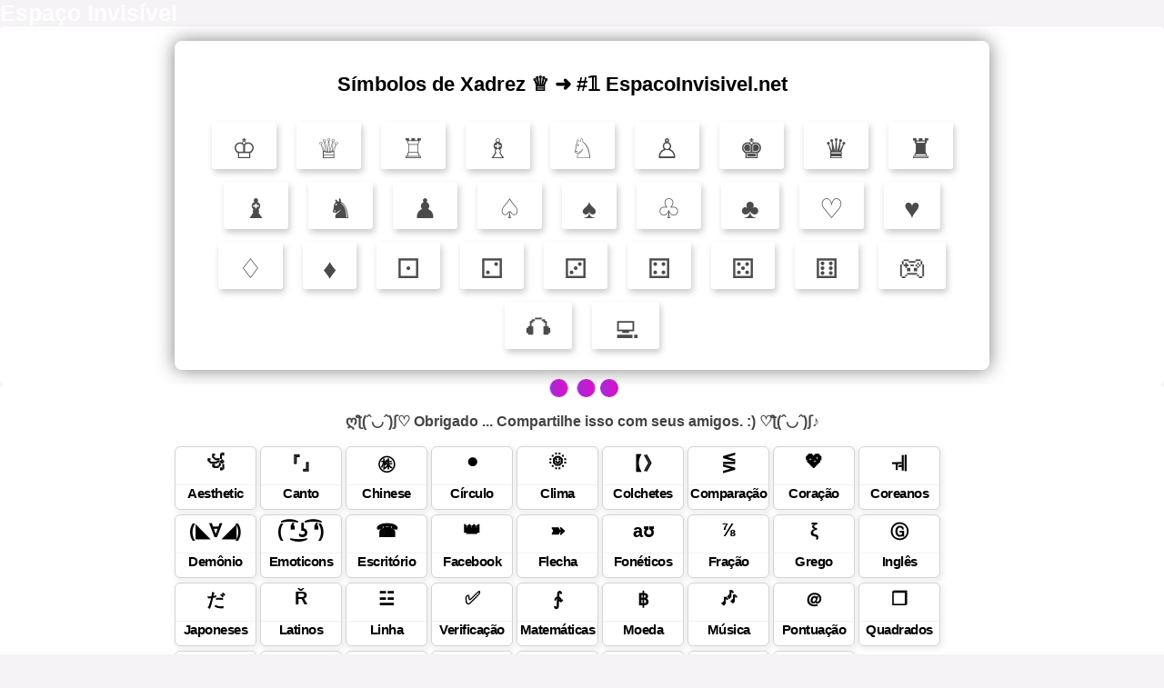

--- FILE ---
content_type: text/html
request_url: https://www.espacoinvisivel.net/xadrez.html
body_size: 3064
content:
<!DOCTYPE html>
<html lang="pt-BR" prefix="og: http://ogp.me/ns#"> 

<head>
<title>Símbolos de Xadrez ♕ ➜ #𝟙 EspacoInvisivel.net</title>
<meta charset="utf-8" />
<meta http-equiv="Content-Type" content="text/html; charset=utf-8">
<meta name="viewport" content="width=device-width, initial-scale=1, shrink-to-fit=no">
<link rel="preload" href="style.css" as="style">
<link rel="preload" href="main.js" as="script">
<link rel="prefetch" href="/música.html" as="document">
<link rel="dns-prefetch" href="https://cdnjs.cloudflare.com/">
<link rel="dns-prefetch" href="https://www.googletagmanager.com/">
<link rel="dns-prefetch" href="https://www.google-analytics.com/">
<link rel="dns-prefetch" href="https://pagead2.googlesyndication.com/">
<link rel="icon" type="image/png" sizes="32x32" href="favicon-32x32.png">
<link rel="icon" type="image/png" sizes="16x16" href="favicon-16x16.png">
<link rel="canonical" href="xadrez.html" />
<link rel="shortcut icon" type="image/x-icon" href="favicon.ico">
<meta name="description" content="Copiar e Colar Símbolos de Xadrez ♕ ♕ ." />

<meta property="og:locale" content="pt-br" />
<meta property="og:type" content="website" />
<meta property="og:title" content="símbolos de xadrez ♕ - EspacoInvisivel.net" />
<meta property="og:description" content="Copiar e Colar Símbolos de Xadrez ♕ ♕. " />
<meta property="og:url" content="xadrez.html" />
<meta property="og:image" content="img/Espaco-Invisivel.png" />
<meta name="twitter:card" content="summary_large_image" />
<meta name="twitter:description" content="Copiar e Colar Símbolos de Xadrez ♕ ♕." />
<meta name="twitter:title" content="símbolos de xadrez ♕ - EspacoInvisivel.net" />
<meta name="twitter:image" content="img/Espaco-Invisivel.png" />
<link rel="stylesheet" type="text/css" href="style.css"/>
<meta name="yandex-verification" content="85994e79d61b4be2" />

<!-- Apple Touch Icon -->
<link rel="apple-touch-icon" href="icon/apple-touch-icon.png" />
<link rel="apple-touch-icon" sizes="57x57" href="icon/apple-touch-icon-57x57.png" />
<link rel="apple-touch-icon" sizes="72x72" href="icon/apple-touch-icon-72x72.png" />
<link rel="apple-touch-icon" sizes="76x76" href="icon/apple-touch-icon-76x76.png" />
<link rel="apple-touch-icon" sizes="114x114" href="icon/apple-touch-icon-114x114.png" />
<link rel="apple-touch-icon" sizes="120x120" href="icon/apple-touch-icon-120x120.png" />
<link rel="apple-touch-icon" sizes="144x144" href="icon/apple-touch-icon-144x144.png" />
<link rel="apple-touch-icon" sizes="152x152" href="icon/apple-touch-icon-152x152.png" />
<link rel="apple-touch-icon" sizes="180x180" href="icon/apple-touch-icon-180x180.png" />

</head>

<body>

<div class="header">
<div class="domain">
<span id="float-menu">
  <span></span>
  <span></span>
  <span></span>
</span>

<div class="site-branding-text">
<a  href="/" rel="home"  style="color:white;text-decoration:none;font-size:25px;font-family: Arial, Helvetica, sans-serif;">Espaço Invisível</a>
</div>

</div>
</div>
  
  
  
<div class="container">
<div class="leftmenu">
<button class="close">X</button>
<h2><a href="/">EspacoInvisivel.net</a></h2>
<div class="pages" style="height: 85%;">
<a href="/">Home</a>
<a href="about.html">About Us</a>
<a href="privacy-policy.html" >Privacy Policy</a>
<a href="disclaimer.html">Disclaimer</a>
<a href="tos.html">Terms Of Service</a>

<a href="#invisivel-space">Letra invisível</a>
<a href="#simbolos">Simbolos</a>
<a href="simbolos-para-nick-ff.html">Simbolos Para Nick</a>
<a href="aesthetic.html">Aesthetic Símbolos</a>
<a href="canto.html">Canto </a>
<a href="chineses.html">Chinese</a>
<a href="círculo.html">Círculo</a>
<a href="clima.html">Clima</a>
<a href="colchetes.html">Colchetes</a>
<a href="comparação.html">Comparação</a>
<a href="coração.html">Coração</a>
<a href="coreanos.html">Coreanos</a>
<a href="emoticon-de-demônio.html">Emoticon Demônio</a>
<a href="emoticons.html">Emoticons</a>
<a href="escritório.html">Escritório</a>
<a href="facebook.html">Facebook</a>
<a href="flecha.html">Flecha</a>
<a href="fonéticos.html">Fonéticos</a>
<a href="fração.html">Fração</a>
<a href="Grego.html">Grego</a>
<a href="inglês.html">Inglês</a>
<a href="japoneses.html">Japoneses</a>
<a href="latinos.html">Latinos</a>
<a href="linha.html">Linha</a>
<a href="símbolos-de-marca-de-verificação.html">Marca de Verificação</a>
<a href="matemáticas.html">Matemáticas</a>
<a href="moeda.html">Moeda</a>
<a href="música.html">Música</a>
<a href="pontuação.html">Pontuação</a>
<a href="quadrados.html">Quadrados</a>
<a href="símbolodenúmeros.html">Símbolo Números</a>
<a href="smiley.html">Smiley</a>
<a href="star.html">Star Símbolos</a>
<a href="técnicos.html">Técnicos Símbolos</a>
<a href="triângulo.html">Triângulo</a>
<a href="símbolos-de-urso.html">Urso</a>
<a href="xadrez.html">Xadrez</a>
<a href="zodíaco.html">Zodíaco</a>
</div>
</div>
</div>


<div class="bottom">

<div class="mainsection">
<div class="settings">
<div class="symbols">

<div class="section_title"><h2 id="Game" class="headings">Símbolos de Xadrez ♕ ➜ #𝟙 EspacoInvisivel.net</h2></div>

<div class="section_content">
<div class="characters"><span onclick="if (!window.__cfRLUnblockHandlers) return false; copyit(this)" data-clipboard-text="♔" data-cf-modified-ee3766d3093e104c5069b8e0-="">♔</span></div>
<div class="characters"><span onclick="if (!window.__cfRLUnblockHandlers) return false; copyit(this)" data-clipboard-text="♕" data-cf-modified-ee3766d3093e104c5069b8e0-="">♕</span></div>
<div class="characters"><span onclick="if (!window.__cfRLUnblockHandlers) return false; copyit(this)" data-clipboard-text="♖" data-cf-modified-ee3766d3093e104c5069b8e0-="">♖</span></div>
<div class="characters"><span onclick="if (!window.__cfRLUnblockHandlers) return false; copyit(this)" data-clipboard-text="♗" data-cf-modified-ee3766d3093e104c5069b8e0-="">♗</span></div>
<div class="characters"><span onclick="if (!window.__cfRLUnblockHandlers) return false; copyit(this)" data-clipboard-text="♘" data-cf-modified-ee3766d3093e104c5069b8e0-="">♘</span></div>
<div class="characters"><span onclick="if (!window.__cfRLUnblockHandlers) return false; copyit(this)" data-clipboard-text="♙" data-cf-modified-ee3766d3093e104c5069b8e0-="">♙</span></div>
<div class="characters"><span onclick="if (!window.__cfRLUnblockHandlers) return false; copyit(this)" data-clipboard-text="♚" data-cf-modified-ee3766d3093e104c5069b8e0-="">♚</span></div>
<div class="characters"><span onclick="if (!window.__cfRLUnblockHandlers) return false; copyit(this)" data-clipboard-text="♛" data-cf-modified-ee3766d3093e104c5069b8e0-="">♛</span></div>
<div class="characters"><span onclick="if (!window.__cfRLUnblockHandlers) return false; copyit(this)" data-clipboard-text="♜" data-cf-modified-ee3766d3093e104c5069b8e0-="">♜</span></div>
<div class="characters"><span onclick="if (!window.__cfRLUnblockHandlers) return false; copyit(this)" data-clipboard-text="♝" data-cf-modified-ee3766d3093e104c5069b8e0-="">♝</span></div>
<div class="characters"><span onclick="if (!window.__cfRLUnblockHandlers) return false; copyit(this)" data-clipboard-text="♞" data-cf-modified-ee3766d3093e104c5069b8e0-="">♞</span></div>
<div class="characters"><span onclick="if (!window.__cfRLUnblockHandlers) return false; copyit(this)" data-clipboard-text="♟" data-cf-modified-ee3766d3093e104c5069b8e0-="">♟</span></div>
<div class="characters"><span onclick="if (!window.__cfRLUnblockHandlers) return false; copyit(this)" data-clipboard-text="♤" data-cf-modified-ee3766d3093e104c5069b8e0-="">♤</span></div>
<div class="characters"><span onclick="if (!window.__cfRLUnblockHandlers) return false; copyit(this)" data-clipboard-text="♠" data-cf-modified-ee3766d3093e104c5069b8e0-="">♠</span></div>
<div class="characters"><span onclick="if (!window.__cfRLUnblockHandlers) return false; copyit(this)" data-clipboard-text="♧" data-cf-modified-ee3766d3093e104c5069b8e0-="">♧</span></div>
<div class="characters"><span onclick="if (!window.__cfRLUnblockHandlers) return false; copyit(this)" data-clipboard-text="♣" data-cf-modified-ee3766d3093e104c5069b8e0-="">♣</span></div>
<div class="characters"><span onclick="if (!window.__cfRLUnblockHandlers) return false; copyit(this)" data-clipboard-text="♡" data-cf-modified-ee3766d3093e104c5069b8e0-="">♡</span></div>
<div class="characters"><span onclick="if (!window.__cfRLUnblockHandlers) return false; copyit(this)" data-clipboard-text="♥" data-cf-modified-ee3766d3093e104c5069b8e0-="">♥</span></div>
<div class="characters"><span onclick="if (!window.__cfRLUnblockHandlers) return false; copyit(this)" data-clipboard-text="♢" data-cf-modified-ee3766d3093e104c5069b8e0-="">♢</span></div>
<div class="characters"><span onclick="if (!window.__cfRLUnblockHandlers) return false; copyit(this)" data-clipboard-text="♦" data-cf-modified-ee3766d3093e104c5069b8e0-="">♦</span></div>
<div class="characters"><span onclick="if (!window.__cfRLUnblockHandlers) return false; copyit(this)" data-cf-modified-ee3766d3093e104c5069b8e0-="">⚀</span></div>
<div class="characters"><span onclick="if (!window.__cfRLUnblockHandlers) return false; copyit(this)" data-cf-modified-ee3766d3093e104c5069b8e0-="">⚁</span></div>
<div class="characters"><span onclick="if (!window.__cfRLUnblockHandlers) return false; copyit(this)" data-cf-modified-ee3766d3093e104c5069b8e0-="">⚂</span></div>
<div class="characters"><span onclick="if (!window.__cfRLUnblockHandlers) return false; copyit(this)" data-cf-modified-ee3766d3093e104c5069b8e0-="">⚃</span></div>
<div class="characters"><span onclick="if (!window.__cfRLUnblockHandlers) return false; copyit(this)" data-cf-modified-ee3766d3093e104c5069b8e0-="">⚄</span></div>
<div class="characters"><span onclick="if (!window.__cfRLUnblockHandlers) return false; copyit(this)" data-cf-modified-ee3766d3093e104c5069b8e0-="">⚅</span></div>
<div class="characters"><span onclick="if (!window.__cfRLUnblockHandlers) return false; copyit(this)" data-clipboard-text="♦" data-cf-modified-ee3766d3093e104c5069b8e0-="">🎮</span></div>
<div class="characters"><span onclick="if (!window.__cfRLUnblockHandlers) return false; copyit(this)" data-clipboard-text="♦" data-cf-modified-ee3766d3093e104c5069b8e0-="">🎧</span></div>
<div class="characters"><span onclick="if (!window.__cfRLUnblockHandlers) return false; copyit(this)" data-clipboard-text="♦" data-cf-modified-ee3766d3093e104c5069b8e0-="">💻</span></div>
</div>
</div>
</div>
</div>

<div class="page-load-status">
<div class="aload infinite-scroll-request">
<span></span>
<span></span>
<span></span>
<span></span>
</div>

<p class="infinite-scroll-last">ღƪ(ˆ◡ˆ)ʃ♡ Obrigado ... Compartilhe isso com seus amigos. :) ♡ƪ(ˆ◡ˆ)ʃ♪</p>
<p class="infinite-scroll-error">Error Contact - <a href="mailto:support@espacoinvisivel.net" target="_self" rel="noopener">Email</a></p>
<p class="infinitepage"><a class="next-page" href="música.html">Próxima Página</a></p>
</div>

</div>

<div class="bottom first">

<div class="sim-page"><a href="aesthetic.html"><div id="sim">꧁</div><span id="name">Aesthetic</span></a></div>
<div class="sim-page"><a href="canto.html"><div id="sim">『』</div><span id="name">Canto</span></a></div>
<div class="sim-page"><a href="chineses.html"><div id="sim">㊑</div><span id="name">Chinese</span></a></div>
<div class="sim-page"><a href="círculo.html"><div id="sim">⚫</div><span id="name">Círculo</span></a></div>
<div class="sim-page"><a href="clima.html"><div id="sim">🌞</div><span id="name">Clima</span></a></div>
<div class="sim-page"><a href="colchetes.html"><div id="sim">【》</div><span id="name">Colchetes</span></a></div>
<div class="sim-page"><a href="comparação.html"><div id="sim">⋚</div><span id="name">Comparação</span></a></div>
<div class="sim-page"><a href="coração.html"><div id="sim">💖</div><span id="name">Coração</span></a></div>
<div class="sim-page"><a href="coreanos.html"><div id="sim">ㅞ</div><span id="name">Coreanos</span></a></div>
<div class="sim-page"><a href="emoticon-de-demônio.html"><div id="sim">(◣∀◢)</div><span id="name">Demônio</span></a></div>
<div class="sim-page"><a href="emoticons.html"><div id="sim">( ͡❛ ͜ʖ ͡❛)</div><span id="name">Emoticons</span></a></div>
<div class="sim-page"><a href="escritório.html"><div id="sim">☎</div><span id="name">Escritório</span></a></div>
<div class="sim-page"><a href="facebook.html"><div id="sim">👑</div><span id="name">Facebook</span></a></div>
<div class="sim-page"><a href="flecha.html"><div id="sim">➽</div><span id="name">Flecha</span></a></div>
<div class="sim-page"><a href="fonéticos.html"><div id="sim">aʊ</div><span id="name">Fonéticos</span></a></div>
<div class="sim-page"><a href="fração.html"><div id="sim">⅞</div><span id="name">Fração</span></a></div>
<div class="sim-page"><a href="Grego.html"><div id="sim">ξ</div><span id="name">Grego</span></a></div>
<div class="sim-page"><a href="inglês.html"><div id="sim">Ⓖ</div><span id="name">Inglês</span></a></div>
<div class="sim-page"><a href="japoneses.html"><div id="sim">だ</div><span id="name">Japoneses</span></a></div>
<div class="sim-page"><a href="latinos.html"><div id="sim">Ř</div><span id="name">Latinos</span></a></div>
<div class="sim-page"><a href="linha.html"><div id="sim">☳</div><span id="name">Linha</span></a></div>
<div class="sim-page"><a href="símbolos-de-marca-de-verificação.html"><div id="sim">✅</div><span id="name">Verificação</span></a></div>
<div class="sim-page"><a href="matemáticas.html"><div id="sim">∱</div><span id="name">Matemáticas</span></a></div>
<div class="sim-page"><a href="moeda.html"><div id="sim">฿</div><span id="name">Moeda</span></a></div>
<div class="sim-page"><a href="música.html"><div id="sim">🎶</div><span id="name">Música</span></a></div>
<div class="sim-page"><a href="pontuação.html"><div id="sim">＠</div><span id="name">Pontuação</span></a></div>
<div class="sim-page"><a href="quadrados.html"><div id="sim">❒</div><span id="name">Quadrados</span></a></div>
<div class="sim-page"><a href="símbolodenúmeros.html"><div id="sim">⒅</div><span id="name">Números</span></a></div>
<div class="sim-page"><a href="smiley.html"><div id="sim">㋛</div><span id="name">Smiley</span></a></div>
<div class="sim-page"><a href="star.html"><div id="sim">🌟</div><span id="name">Star</span></a></div>
<div class="sim-page"><a href="técnicos.html"><div id="sim">⌹</div><span id="name">Técnicos</span></a></div>
<div class="sim-page"><a href="triângulo.html"><div id="sim">◮</div><span id="name">Triângulo</span></a></div>
<div class="sim-page"><a href="símbolos-de-urso.html"><div id="sim">ʕ◉ᴥ◉ʔ</div><span id="name">Urso</span></a></div>
<div class="sim-page"><a href="xadrez.html"><div id="sim">♞</div><span id="name">Xadrez</span></a></div>
<div class="sim-page"><a href="zodíaco.html"><div id="sim">♈</div><span id="name">Zodíaco</span></a></div>

</div>

<div class="footer">
<button id="scroll" title="Go to top"><img src="img/backtotop.png"></button>
</div>

<script src="https://cdnjs.cloudflare.com/ajax/libs/jquery/3.5.1/jquery.min.js" type="ee3766d3093e104c5069b8e0-text/javascript"></script>
<script src="https://cdnjs.cloudflare.com/ajax/libs/clipboard.js/2.0.0/clipboard.min.js" type="ee3766d3093e104c5069b8e0-text/javascript"></script>
<script src="https://cdnjs.cloudflare.com/ajax/libs/jquery-infinitescroll/3.0.6/infinite-scroll.pkgd.min.js" type="ee3766d3093e104c5069b8e0-text/javascript"></script>
<script src="main.js" type="ee3766d3093e104c5069b8e0-text/javascript"></script>

<!-- Google tag (gtag.js) -->
<script async src="https://www.googletagmanager.com/gtag/js?id=G-EVF05SNVJS" type="ee3766d3093e104c5069b8e0-text/javascript"></script>
<script type="ee3766d3093e104c5069b8e0-text/javascript">
  window.dataLayer = window.dataLayer || [];
  function gtag(){dataLayer.push(arguments);}
  gtag('js', new Date());

  gtag('config', 'G-EVF05SNVJS');
</script>

<script src="/cdn-cgi/scripts/7d0fa10a/cloudflare-static/rocket-loader.min.js" data-cf-settings="ee3766d3093e104c5069b8e0-|49" defer></script><script defer src="https://static.cloudflareinsights.com/beacon.min.js/vcd15cbe7772f49c399c6a5babf22c1241717689176015" integrity="sha512-ZpsOmlRQV6y907TI0dKBHq9Md29nnaEIPlkf84rnaERnq6zvWvPUqr2ft8M1aS28oN72PdrCzSjY4U6VaAw1EQ==" data-cf-beacon='{"version":"2024.11.0","token":"255f1fba42d84a75a9b8af7ffa139c06","r":1,"server_timing":{"name":{"cfCacheStatus":true,"cfEdge":true,"cfExtPri":true,"cfL4":true,"cfOrigin":true,"cfSpeedBrain":true},"location_startswith":null}}' crossorigin="anonymous"></script>
</body>
</html>

--- FILE ---
content_type: text/css
request_url: https://www.espacoinvisivel.net/style.css
body_size: 4356
content:
body {
    background: #f5f3f5;
    margin: 0;
    font-family:  Arial, Helvetica, sans-serif;
}
body p {
  font-family: "Lato", sans-serif;
}
::-webkit-scrollbar-thumb {
	border-radius: 3px;
    background-color: #9932CC;
    overflow-x: auto;
}
::-webkit-scrollbar-track {
	background: transparent;
}

::-webkit-scrollbar {
    width: 5px;
    height: 0;
}
.quebrar {
    clear: both !important;
    padding: 0;
    margin: 20px 0;
    border: 1px solid #5f9ea0;
    border-left: none;
    border-right: none;
    background: #fff;
}
h1{
    text-align: center;
}
h1, h2, h3, h4, h5 {
    font-family: montserrat, sans-serif;
}
.blue {
    color: #0A2F6C;
}
.orng {
    color: #f15c22;
}
a{
    text-decoration: none;
    color: #444;
    font-weight: 600;
}
* {
    box-sizing: border-box;
  }
  
  .column {
    float: left;
    width: 33.33%;
    padding: 5px;
  }
  
  /* Clearfix (clear floats) */
  .row::after {
    content: "";
    clear: both;
    display: table;
  }

#loadmore:hover, .juridico a:hover, .btn:hover, button.diferentes:hover {
    background: #9932CC;
    color: #fff;
}

.bottom, .bottom.b, .box, .box.a  {
    background: #fff;
    padding: 1em 12em 1em 12em;
    border-radius: 5px;
}

.box {
    background: #000;
    color: #d5d5d5;
}
.box p {
    color: #777;
}
.box.a {
    background: #0A2F6C;
    color: #d5d5d5;
}
.box.a li, .box.a p {
    color: #d5d5d5;
}
.bottom.b {
    border-radius: 10px;
}

p, li, i{
    color: #444;
    line-height: 1.4rem;
    font-size: 16px;
}
li{
    margin-top: 10px;
}
div.steps li::marker {
    content: '⮞ ';
    font-size: 1.2em;
}

ul#arw li::marker {
    content: '⯌ ';
    font-size: 1.2em;
}

img {
    width: 100%;
    height: auto;
    object-fit: contain;
}
.landscape img {
    aspect-ratio: 16/9;
}
.square img {
    aspect-ratio: 1/1;
}
.site-branding-text img{
    height: 55px;
    padding-top: 7px;
}
.fixed {
    position: fixed;
    top:0; 
    z-index:99;
    width: 64% !important;
}
.sharethis.sticky {
    position: fixed;
    top: 9.5%;
    z-index:99;
}
.hakcipta{
    margin-top: 50px;
    font-weight: 700;
    background: #000;
    padding: 1px 15px
}
.hakcipta p, .hakcipta a {
    text-align: center;
    color: rgb(228, 228, 228);
    letter-spacing: 0.5px;
}
#hasil {
    margin-left: 10%;
    margin-right: 12%;
}


.resp-sharing-button__link, .resp-sharing-button__icon { display: inline-block } 

.resp-sharing-button--twitter:hover, .resp-sharing-button--facebook:hover, .resp-sharing-button--email:hover, .resp-sharing-button--whatsapp:hover, .resp-sharing-button--telegram:hover {opacity: 0.9; color: #fff;}

.form-control {
font-size: 17px;
}
/* Add this attribute to the element that needs a tooltip */
[data-tooltip] {
  
    z-index: 2;
    cursor: pointer;
  }
  
  /* Hide the tooltip content by default */
  [data-tooltip]:before,
  [data-tooltip]:after {
    -ms-filter: "progid:DXImageTransform.Microsoft.Alpha(Opacity=0)";
    filter: progid: DXImageTransform.Microsoft.Alpha(Opacity=0);
    opacity: 0;
    pointer-events: none;
  }
  
  /* Position tooltip above the element */
  [data-tooltip]:before {
    position: absolute;
    bottom: 129%;
    left: 50%;
    margin-bottom: 5px;
    margin-left: -80px;
    padding: 7px;
    width: 160px;
    -webkit-border-radius: 3px;
    -moz-border-radius: 3px;
    border-radius: 3px;
    background-color: #000;
    background-color: hsla(0, 0%, 20%, 0.9);
    color: #fff;
    content: attr(data-tooltip);
    text-align: center;
    font-size: 14px;
    line-height: 1.2;
  }
  
  /* Triangle hack to make tooltip look like a speech bubble */
  [data-tooltip]:after {
    position: absolute;
    bottom: 120%;
    left: 50%;
    margin-left: -5px;
    width: 0;
    border-top: 5px solid hsla(0, 0%, 20%, 0.9);
    border-right: 5px solid transparent;
    border-left: 5px solid transparent;
    content: " ";
    font-size: 0;
    line-height: 0;
  }
  .btn {
    box-sizing: border-box;
    background: var(--primarybtnbg);
    fill: currentColor;
    letter-spacing: var(--btnletterspacing, var(--bodyletterspacing));
    text-transform: var(--btntexttransform, none);
    text-align: center;
      position: relative;
      width: 96px;
      height: 84px;
      display: inline-block;
      padding: 6px 12px;
      font-size: 33px;
      font-weight: 700;
      line-height: 20px;
      color: #333;
      white-space: nowrap;
      vertical-align: middle;
      cursor: pointer;
      background-color: #eee;
      background-image: linear-gradient(#fcfcfc,#eee);
      border: 1px solid #d5d5d5;
      border-radius: 3px;
      -webkit-appearance: none;
  }
  .btn.principal {
    width: 226px;
    height: 80px;
  }
  .emojicopiar {
  font-size:34px;
      text-align: center;
  width: 70px;
  }
  /* Show tooltip content on hover */
  [data-tooltip].copied:before,
  [data-tooltip].copied:after {
    visibility: visible;
    -ms-filter: "progid:DXImageTransform.Microsoft.Alpha(Opacity=100)";
    filter: progid: DXImageTransform.Microsoft.Alpha(Opacity=100);
    opacity: 1;
  }
  
  button.diferentes {
    font-weight: 700;
    line-height: 20px;
    background-image: linear-gradient(#fcfcfc,#eee);
    border: 1px solid #d5d5d5;
    border-radius: 3px;
    padding: 15px 32px;
    font-size: 16px;
    cursor: pointer;
  }

/* left side menu */
.leftmenu {
    float: left;
    width: 23%;
    position: fixed;
    left: 0;
    top: 0;
    bottom: 0;
    z-index: 999;
    background: linear-gradient(90deg, #9932CC 0, #e60bd3 100%);
	box-shadow: 5px 1px 4px 0 rgba(0,0,0,.08);
	display: none;
}
.leftmenu .close {
    position: absolute;
    right: -45px;
    top: 10px;
    font-size: 18px;
    padding: 10px 17px;
    border: none;
    background: #0b0300;
    color: #fff;
    border-radius: 0;
    cursor: pointer;
    z-index: 3;
}
.leftmenu h2 {
    text-align: center;
    margin: 5px;
    font-size: 1.4rem;
}
.leftmenu h2 a {
    color: #fff;
	text-transform: none;
	font-size: 18px;
}
.close-btn {
    width: 35px;
    height: 35px;
    display: flex;
    align-items: center;
    justify-content: center;
    border-radius: 12px 0 0;
    position: absolute;
    right: 0;
    top: -37px;
    background-color: #fefefe;
    box-shadow: 0 -6px 18px 0 rgb(9 32 76 / 8%);
}

.pages {
    overflow: scroll;
    height: 90%;
    padding-right: 3px;
}
.pages a {
    display: block;
    text-align: right;
    padding: 10px 15px;
     color: #ffffffba;
    text-transform: uppercase;
}
.pages a:hover{
	background: #fff;
	color: #000;
}


/* Infinite Page Css */

h2.headings{
    
    font-size: 22px;
       text-align: center;
       margin-top: 15px;
       color: #000;
       font-weight: 700;
       width: 95%;
       float: left;
   }
h2.headings {
    color: #000;
}

.characters {
    position: relative;
    display: inline-block;
    margin: 5px;
    cursor: pointer;
    transition: all .2s ease-in-out;
    padding: 2px 4px;
}
.characters span {
    display: block;
    padding: 7px 22px 0;
    overflow: hidden;
    font-size: 30px;
    border-radius: 3px;
    box-shadow: 2px 4px 7px #ccc;
    color: #4b4b4b;
    fill: currentColor;
    letter-spacing: var(--btnletterspacing, var(--bodyletterspacing));
    text-transform: var(--btntexttransform, none);
      -webkit-appearance: none;

}
.characters p {
    font-size: 8px;
    padding: 2px;
    width: 100%;
    margin: 0;
    bottom: 0;
    color: #777;
    text-transform: uppercase;
}
.characters span:hover {
    background: linear-gradient(90deg, #9932CC 0, #e60bd3 100%);;
    color:#f3f5f8;
}

/*page loader css*/
.aload {
	font-size: 20px;
	position: relative;
	width: 4em;
	height: 1em;
	margin: 10px auto;
  }
  
  
  .aload span:nth-child(1),
  .aload span:nth-child(2) {
	left: 0;
  }
  .aload span:nth-child(3) { left: 1.5em; }
  .aload span:nth-child(4) { left: 3em; }
  
  @keyframes reveal {
	from { transform: scale(0.001); }
	to { transform: scale(1); }
  }
  
  @keyframes slide {
	to { transform: translateX(1.5em) }
  }
  
  .aload span:nth-child(1) {
	animation-name: reveal;
  }
  
  .aload span:nth-child(2),
  .aload span:nth-child(3) {
	animation-name: slide;
  }
  
  .aload span:nth-child(4) {
	animation-name: reveal;
	animation-direction: reverse;
  }
.page-load-status {
    text-align: center;
    color: #777;
    float: left;
    width: 100%;
}
.aload {
    font-size: 20px;
    position: relative;
    width: 4em;
    height: 1em;
    margin: 10px auto;
}

.aload span {
    display: block;
    width: 1em;
    height: 1em;
    border-radius: 0.5em;
    background: linear-gradient(90deg, #9932CC 0, #e60bd3 100%);;
    position: absolute;
    animation-duration: 0.5s;
    animation-timing-function: ease;
    animation-iteration-count: infinite;
}

p.infinite-scroll-error {
    text-align: center;
}
p.infinite-scroll-last {
    text-align: center;
    font-weight: 600;
}
p.copied {
	position: fixed;
	width: 110px;
    right: 0;
	top: 45%;
    background:linear-gradient(90deg, #9932CC 0, #e60bd3 100%);;
    color: #fff;
	border-radius: 0;
	z-index: 99999;
	box-shadow: 1px 10px 50px 0 rgba(0, 0, 0, 0.29);
    animation: fadeOut ease 0.8s;
    -webkit-animation: fadeOut ease 3.0s;
    border-radius:5px 0px 0px 5px;
}
p.copied span {
    float: left;

}
p.copied .text {
    background: transparent;
    color: #fff;
    border: none;
}

p.copyit {
    text-align: center;
    opacity: 0.8;
    float: left;
    width: 95%;
}

#scroll {
    background-color: #f15c22;
    color: #fff;
    display: none;
    position: fixed;
    bottom: 20%;
    font-size: 20px;
    right: 0;
    cursor: pointer;
    padding: 6px 14px 6px 14px;
    border-radius: 10px 0 0 10px;
    border: none;
    box-shadow: 1px 2px 4px 0 rgba(0, 0, 0, 0.21);
    z-index: 999;
    transition: all 0.3s ease;
}
button#scroll:hover {
    font-size: 23px;
}
div.mainsection {
    text-align: center;
    width: 100%;
    line-height: 1.5;
    box-shadow: 0 0 20px rgb(0 0 0 / 50%);
    padding: 1em;
    border-radius: 8px;
    background: #fff;
}

.sim-page {
    width: 90px;
    height: 70px;
    padding: 5px 10px;
    display: inline-block;
    text-align: center;
    vertical-align: middle;
    cursor: pointer;
    box-shadow: 2px 2px 4px 2px #bfbfbf33;
    transition: .2s;
    overflow: hidden;
    border-radius: 6px;
    border-style: outset;
    border: 1px solid #d3d3d3;
    background-color: #fff;
    margin-bottom: 5px;
}
.sim-page a {
    text-decoration: none;
    color: #000;
}
.sim-page:hover {
  box-shadow:3px 8px 16px 0 #b6b3b3;border:1px solid #e7e7e7;
}
#sim {
    font-size: 20px;
    margin-bottom: 3px;
    height: 33px;
}
span#name {
    display: block;
    font-size: 15px;
    background-color: #fff;
    margin-left: -10px;
    margin-right: -10px;
    margin-bottom: -5px;
    border-top: 1px solid #f2f2f2;
    border-radius: 0 0 5px 5px;
    letter-spacing: -.5px;
}
.infinite-scroll-error {
    display: none;
}
a.next-page {
    text-align: center;
    padding: 10px 8px;
    box-shadow: 1px 2px 4px 0 rgba(0, 0, 0, 0.21);
    background: #000;
    color: #fff;
    border-radius: 4px;
    cursor: pointer;
    display: none;
}

.texto {
    align-items: center;
    justify-content: center;
}

#copymsg, .invisible, span#seconds {
    text-align: center;
}

span#seconds {
    font-size: 20px;
}
span#seconds {
    font-family: sans-serif;
}

#copymsg{
    padding: 10px;
    color: #fff;
}
.msg {
    display: flex;
    flex-flow: column nowrap;
    justify-content: center;
    align-items: center;
}
#copymsg {
    background-color: #121212;
    margin: 0 auto;
    width: 100px;
    bottom: 45%;
    display: none;
    position: fixed;
    border-radius: 10px;
    transition: 0.2s;
    animation: 0.2s ease-in-out forwards cpyhy;
    transform: translate3d(0, 100%, 0);
}

.boton2 {
    background-color: #065ef2;
    cursor: pointer;
}
.boton2 {
    border-radius: 6px;
    margin: 10px;
    border: none;
    color: #fff;
}
#btnCopy:hover, .boton2:hover, #boton3:hover, #boton4:hover {
    opacity: 0.8;
    color: #fff;
}
#boton3, #boton4 {
    border-radius: 5px;
    border: none;
    cursor: pointer;
    color: #fff;
    background-color:#f15c22;
    margin: 6px;
}
#boton4 {
    background-color: #9932CC;
}
.espacio, .boton2, #boton3, #boton4  {
    font-size: 0.95rem;
    width: 480px;
    padding: 13px 18px;
    margin: 10px 0 10px 0;
}

.tooltiptext {
    visibility: visible;
    opacity: 1;
}
.tooltiptext {
    visibility: hidden;
    width: 130px;
    font-family: mulish;
    background-color: #343434;
    color: #fff;
    text-align: center;
    border-radius: 6px;
    padding: 3px;
    position: absolute;
    z-index: 1;
    bottom: 110%;
    left: 50%;
    margin-left: -79px;
    opacity: 0;
    transition: opacity .3s;
}
.footer {
    visibility: collapse;
}
.clickmodal-footer-close,
.clickmodal-header,
div#clickmodal .span-value, span.copied-message{
    text-align: center;
}
div#clickmodal_header {
    padding: 4px 0;
}
.clickmodal {
    display: block;
    visibility: hidden;
    box-sizing: border-box;
    z-index: 2147483647 !important;
    margin-left: 10%;
    left: 0;
    top: 13%;
    width: 80%;
    padding: 7px 3px;
    overflow: hidden;
    border-radius: 5px;
    -moz-box-shadow: 0 -20px 10px 0 rgba(0, 0, 0, 0.25);
    box-shadow: 0 -20px 10px 0 rgb(0 0 0/25%);
    background: #141414;
}
.clickmodal-footer-close,
.close-button {
    border: none;
    color: #fff;
    cursor: pointer;
    display: block;
}
.clickmodal-header {
    margin-top: 6px;
    margin-bottom: 6px;
    word-wrap: break-word;
}
#clickmodal .symbol_content .the_copied_text {
    font-size: 190%;
    padding-top: 10px;
    width: 100%;
    outline: 0;
    text-align: center;
    resize: none;
    font-family: -apple-system, BlinkMacSystemFont, sans-serif;
}
div#clickmodal .span-value {
    font-size: 17px;
    color: #ffffffed;
    text-transform: uppercase;
    padding: 6px;
}
span.copied-message {
    margin: 10px auto;
    display: block;
    font-size: 15px;
    color: #fff;
}
.clickmodal-footer-close {
    width: 100%;
    background: linear-gradient(90deg, #9932CC 0, #e60bd3 100%);
    padding: 10px;
    font-size: 18px;
    float: left;
}
.close-button {
    position: absolute;
    right: 0;
    background-color: #9932CC;
    font-size: 22px;
    padding: 8px 15px;
    border-radius: 50%;
    font-family: Arial, Helvetica, sans-serif;
}
span#seconds {
    position: fixed;
    top: 60px;
    right: 10px;
    background-color: #f2066d;
    border-radius: 50%;
    height: 40px;
    width: 40px;
    z-index: 999999;
    padding: 8px 08px 8px 7px;
    color: #fff;
}
.ads-sec {
    display: block;
    width: 100%;
}
#clock{
    display: none;
}
.espacio {
    padding: 15px 15px;
    border-radius: 0.7rem;
    border: 2px solid #D9D9D9;
    color: #464646;
    text-align: center;
}
.espacio:focus {
    border: 1px solid #d8e3ff;
}
#texto2 {
    width: 480px;
    padding: 5px;
    border: 1px solid #d1dbe7;
    border-radius: 7px;
    box-shadow: 2px 2px 8px #f2f2f2;
    height: 6em;
}


/* FAQ */
.faqs {
  margin: auto;
  background: #f9f9f9f2;
  border-radius: 10px;
  margin-left: 12%;
  margin-right: 12%;
}
h2.faq {
  color:#888;
  text-align: center;
  padding-bottom: 0.5em;
}
.accordion {
background: rgba(253, 253, 253, 0.903);
cursor: pointer;
padding: 10px;
width: 100%;
border: none;
text-align: left;
outline: none;
font-size: 14px;
transition: 0.4s;
font-weight: 600;
color: #444;
margin-bottom: 2px;
border-radius: 10px;
}
.active, .accordion:hover {

}
.accordion:after {
content: '\002B';
color: #777;
font-weight: bold;
float: right;
margin-left: 5px;
bottom: 10px;
position: relative;
}
.active:after {
content: "\2212";
max-height: 60px;
}
.panel {
background-color: transparent;
max-height: 0;
overflow: hidden;
transition: max-height 0.3s ease-out;
}
.panel p {
  margin-left: 7%;
}
h3.faq__question-heading {
  margin: 0;
  margin-left: 5%;
  position: relative;
  top: 8px;
}

/* back to top button */







/* responsive css */
@media only screen and (min-width: 1100px) {
  #float-menu {
    left: 8em;
}
}
@media only screen and (min-width: 850px) {
    #info {
      margin-left: 18%;
      margin-right: 18%;
  }
}
@media only screen and (max-width:970px) {
	.leftmenu{
		width: 75%;
	}
	#float-menu span:nth-child(1) {
		top: 9px;
		width: 38px;
	}
	#float-menu span:nth-child(2) {
		top: 19px;
		width: 30px;
	}
	#float-menu span:nth-child(3) {
		top: 28px;
		width: 22px;
	}
	#float-menu{
        position: absolute;
    }
    #scroll {
        bottom: 22%;
        padding: 8px 10px;
    }
}
@media only screen and (max-width: 850px) {
    .bottom{
        padding: 0;
        margin: 5px;
    }
    .bottom, .bottom.b, .box, .box.a {
        padding: 1em 1em 1em 2.5em ;
    }
    div#hasil {
        margin-left: 2%;
    }
    .fixed {
        width: 100% !important;
    }
    .faqs {
        margin: 0%;
        padding: 0;
    }
}
@media only screen and (max-width: 670px){
.characters span {
    font-size: 22px;
}
.greater span {
    font-size: 13px;
}
.clickmodal {
    width: 100%;
    margin-left: 0;
}
}
@media only screen and (max-width: 600px) {
#loadmore {
    width: auto;
    font-size: 17px;
}
button img {
    width: 19px !important;
}
.espacio, .boton2, #boton3, #boton4, #texto2 {
    width: 100%;
}
p.copied {
    width: 50%;
}
button#scroll {
    font-size: 15px;
}
button#scroll:hover {
    font-size: 18px;
}
.bottom.b{
    padding: 0 ;
}
}
@media only screen and (max-width: 500px) {
    .column {
        width: 100%;
    }
}
@media only screen and (max-width: 450px) {
    .juridico a {
        font-size: 10px;
    }
}
@media only screen and (max-width: 400px) {
    h1 {
        font-size: 24px;
    }
    .ads {
        text-align: center;
    }
}


--- FILE ---
content_type: text/javascript
request_url: https://www.espacoinvisivel.net/main.js
body_size: 1075
content:

/* Menu */
$("#float-menu").click(function(){
    $(".leftmenu").show(100);
  });
  $(".leftmenu .close").click(function(){
    $(".leftmenu").hide(100);
  });

// Scroll to Top
$(window).scroll(function(){ 
  if ($(this).scrollTop() > 100) { 
      $('#scroll').fadeIn(); 
  } else { 
      $('#scroll').fadeOut(); 
  } 
}); 
$('#scroll').click(function(){ 
  $("html, body").animate({ scrollTop: 0 }, 600); 
  return false; 
}); 

// InfiniteScroll Settings
var nextURL;
function updateNextURL( doc ) {
  nextURL = $( doc ).find('.next-page').attr('href');
  
}
updateNextURL( document );
var $container = $('.symbols').infiniteScroll({
  path: function() {
    return nextURL;
  },
 
  append: '.symbols',
  history: 'push',
  historyTitle: true,
  status: '.page-load-status',
  checkLastPage: '.next-page'
 
});
$container.on( 'load.infiniteScroll', function( event, response, path ) {
  updateNextURL( response );
});


$(document).ready(function () {
  $(".lds-ellipsis").hide();
});
  
 
  var clipboard = new ClipboardJS('.btn');

  clipboard.on('success', function(e) {
  
  /* Captura o nome original do botão */
  let textOriginal = e.trigger.textContent;
  
  /* Adiciona tooltip */
  e.trigger.classList.add("copied")
  
  /* Remove tooltip após 2 segundos */
  setTimeout( _ => {
    e.trigger.classList.remove("copied")
  }, 2000)
  
  e.clearSelection();
  });

 /* Scroll fix */
 $(window).scroll(function(){
  var sticky = $('.inputinfo'),
  scroll = $(window).scrollTop();
  if (scroll >= 100) sticky.addClass('fixed');
  else sticky.removeClass('fixed');
  });

 /* Sharethis Sticky */
 $(window).scroll(function(){
  var sticky = $('.sharethis'),
  scroll = $(window).scrollTop();
  if (scroll >= 100) sticky.addClass('sticky');
  else sticky.removeClass('sticky');
  });


/* New Script */

  function copyit(el) 
{
    // Copy textarea, pre, div, etc.
  if (document.body.createTextRange) {
        // IE 
        var textRange = document.body.createTextRange();
        textRange.moveToElementText(el);
        textRange.selecopyit();
        textRange.execCommand("Copy");   
    //tooltip(el, "Copied!");  
    }
  else if (window.getSelection && document.createRange) {
        // non-IE
        var editable = el.contentEditable; // Record contentEditable status of element
        var readOnly = el.readOnly; // Record readOnly status of element
         el.contentEditable = true; // iOS will only select text on non-form elements if contentEditable = true;
         el.readOnly = true; // iOS will not select in a read only form element // Version 1.2c - Changed from false to true; Prevents keyboard from appearing when copying from textarea
        var range = document.createRange();
        range.selectNodeContents(el);
        var sel = window.getSelection();
        sel.removeAllRanges();
        sel.addRange(range); // Does not work for Firefox if a textarea or input
        if (el.nodeName == "TEXTAREA" || el.nodeName == "INPUT") 
          el.selecopyit(); // Firefox will only select a form element with selecopyit()
        //if (el.setSelectionRange && navigator.userAgent.match(/ipad|ipod|iphone/i)) // Version 1.2c - iOS 12 might be defaulting to desktop mode so removed
        if (el.setSelectionRange) // Version 1.2c - iOS 12 might be defaulting to desktop mode and no longer has iphone in user agent
          el.setSelectionRange(0, 999999); // iOS only selects "form" elements with SelectionRange
        el.contentEditable = editable; // Restore previous contentEditable status
        el.readOnly = readOnly; // Restore previous readOnly status 
      if (document.queryCommandSupported("copy"))
      {
      var successful = document.execCommand('copy');  
        if (successful)  $('body').append('<p class="copied"><input class="text" value="' + $(el).text() + '" /><span class="copybtn">✔ Copiado !</span></p>'), setTimeout(function () { $('.copied').remove(); }, 1000)
        else $('body').append('<p class="copied"><input class="text" value="Press CTRL+C to copy" /></p>'), setTimeout(function () { $('.copied').remove(); }, 1000)
    }
    else
    {
      if (!navigator.userAgent.match(/ipad|ipod|iphone|android|silk/i))
      $('body').append('<p class="copied"><input class="text" value="Press CTRL+C to copy" /></p>'), setTimeout(function () { $('.copied').remove(); }, 1000)	
    }
    }
} 
  /* Copy myInp */
  const myInp = document.getElementById("myInp");
  const btnCopy = document.getElementById("btnCopy");
    btnCopy.onclick = function () {
    myInp.select();
    document.execCommand("Copy");
  };